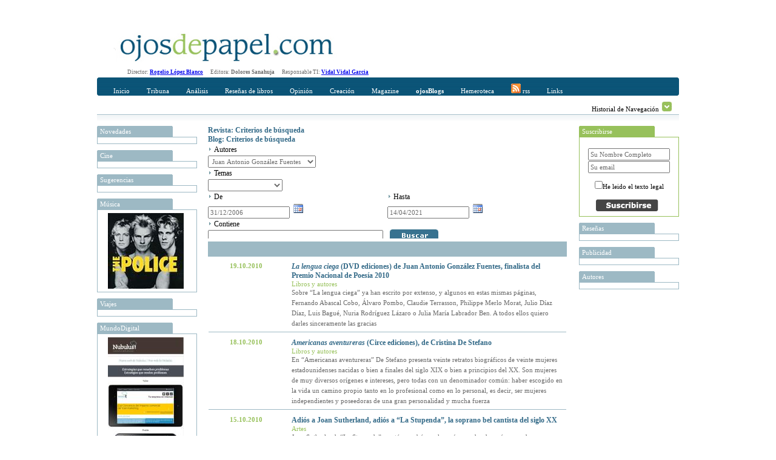

--- FILE ---
content_type: text/html; charset=utf-8
request_url: https://www.ojosdepapel.com/Buscador.aspx?hemeroteca=1,144,0,,01/01/2007,15/04/2021,,21
body_size: 39713
content:

<!DOCTYPE html PUBLIC "-//W3C//DTD XHTML 1.0 Transitional//EN" "http://www.w3.org/TR/xhtml1/DTD/xhtml1-transitional.dtd">
<html xmlns="http://www.w3.org/1999/xhtml">
<head>
    <!--   HTML   -->
    <title>
	Buscador www.ojosdepapel.com
</title><meta id="ctl00_CurrentIdioma" http-equiv="Content-Language" content="es-ES" /><meta id="ctl00_CurrentAutor" name="Author" content="Revista digital www.ojosdepapel.com, Director: Rogelio López Blanco" /><meta id="ctl00_CurrentClasificion" name="Classification" content="Revista y Blog" /><meta id="ctl00_CurrentDescripcion" name="Description" content="Revista digital www.ojosdepapel.com, Director: Rogelio López Blanco" /><meta id="ctl00_Currentkeywords" name="keywords" content="revista, blog, arte, cultura, españa, america, www.ojosdepapel.com, Rogelio López Blanco" />
    <!--  CSS  -->
    <link rel="shortcut icon" href="http://www.ojosdepapel.com/favicon.ico" /><link rel="stylesheet" href="App_Themes/Default.css" type="text/css" /><link id="ctl00_CurrentCSS" rel="stylesheet" type="text/css" href="App_Themes/Revista/Revista.css" />
    <!--   JS   -->

    <script type="text/javascript" language="javascript" src="Master.js"></script>

    <script type="text/javascript" language="javascript" src="includes/SpryEffects.js"></script>

    <script language="JavaScript" type="text/javascript" src="includes/SpryAccordion.js"></script>

    <script type="text/javascript" language="javascript" src="niftycube.js"></script>

    <script type="text/javascript">
		<!--
//        var s_width = '';
//        var s_height = '';
//        s_width = screen.width
//        s_height = screen.height

//        if (s_width <= "230") {
//            location.href = "PDA/Default.apsx";
//        } else if (s_width > "230" && s_width <= "640") {
//            location.href = "ACC/Default.aspx";
//        }

        window.onload = function() {
            Nifty("ul#ctl00_Split0 h3", "top small");
            Nifty("ul#ctl00_Split1 h3", "top small");
            Nifty("ul#ctl00_Split2 h3", "top small");
            Nifty("ul#ctl00_Split3 h3", "top small");
            Nifty("ul#Split5 h3", "top small");
        }
		//-->
    </script>

<script type="text/javascript" language="javascript" src="Revista.js"></script><link href="/WebResource.axd?d=t6otWWdQS4Q4-o2Yw54P6Mf5umLRKJ2qNTISsRCwBnSNafmLIyFB7huMmJhHdT-DLURx-phIRW7FL3flGo4qSATzFcOZmShGT4Wm6490iti_pq2RUFdkykNMJQlvpReVIEM1ItABt3yMzN-UG4OvWkdAabU1&amp;t=634794032100000000" type="text/css" rel="stylesheet" /></head>
<body>
    <form name="aspnetForm" method="post" action="Buscador.aspx?hemeroteca=1%2c144%2c0%2c%2c01%2f01%2f2007%2c15%2f04%2f2021%2c%2c21" id="aspnetForm">
<div>
<input type="hidden" name="__EVENTTARGET" id="__EVENTTARGET" value="" />
<input type="hidden" name="__EVENTARGUMENT" id="__EVENTARGUMENT" value="" />
<input type="hidden" name="__LASTFOCUS" id="__LASTFOCUS" value="" />
<input type="hidden" name="__VIEWSTATE" id="__VIEWSTATE" value="/[base64]/[base64]/[base64]/[base64]/[base64]/[base64]/[base64]/[base64]" />
</div>

<script type="text/javascript">
//<![CDATA[
var theForm = document.forms['aspnetForm'];
if (!theForm) {
    theForm = document.aspnetForm;
}
function __doPostBack(eventTarget, eventArgument) {
    if (!theForm.onsubmit || (theForm.onsubmit() != false)) {
        theForm.__EVENTTARGET.value = eventTarget;
        theForm.__EVENTARGUMENT.value = eventArgument;
        theForm.submit();
    }
}
//]]>
</script>


<script src="/WebResource.axd?d=WHaYN-5Fzy3wGBJDkRXKvz_3YRMIDwtDL_Bo4QLbD1WZRHhinAiJhFRucMtWXDnDM0vQ7PyPtKOLQ9apbvGb6Qxl1sM1&amp;t=638313974908353130" type="text/javascript"></script>


<script src="/ScriptResource.axd?d=GdkrKSghIoKsp8aeATdf1VjU38U6IbfN-QbdwxwylPJRCqrVqhjLH1B2ydziBY2UMnJdGkEMblKMSav-g3xVH5TpvWXQsfQe-9FGbPU8464iHA-uqeqjG80BTrzrM5Gk1hQ3G1w58XJeQ4nc6z7CgMR6huw1&amp;t=559a934d" type="text/javascript"></script>
<script src="/ScriptResource.axd?d=AZFXKtWW6nEJZW8BJVuhUQN6ilH7PKCQxp1D43ANlss4wBA5EeoWr9y1UHhUoeVEicjxJwa-KjhCZWtMomQi0A5PahgTVKflsDz5ir8YvDdiokTPHe_Ih0ssLPZfDtYhCTfvVM1bru9WedW3m0nxmar3QRVO8OcijS7nC0-ETP6c7EoW0&amp;t=559a934d" type="text/javascript"></script>
<script src="/ScriptResource.axd?d=KbRtYYq1q9CTAsVNlE2-g1snmRCF5ajWX2xJaIoNRcbJqAwngT0jBlgauAImoWd4nbfy6jLaWMsFSyeGjX9Yr0TDaA4tqpJjvyICi9VioqJRkWMEmIB10z2pvAMy00ULIAU7JdGIaM89CiYxtJn8KrHy_iA1&amp;t=68eea9b1" type="text/javascript"></script>
<script src="/ScriptResource.axd?d=MnrQLqOhGrIVpub9BnoZTzrCptDVBT1aNg-_5MowlY6ne53DGzNFtUH0WiqSOK6eNxpp0d0BbeGUOYnC3MqkL5MeE8mJo61xfOjUZJBYOKbOTPx_TQ9S5hr1uXZk9SLK_qzmFqJMr0GG722li-k3jbzlAKs1&amp;t=68eea9b1" type="text/javascript"></script>
<script src="/ScriptResource.axd?d=EzyGm3UX1rBBEYxEWAZqpdRMogia-s9o2H_i9xMQ8qdZYVY3aXKBHSKWENx864Ny4jZ5oN7zu4OLbnKJoos7ktH4ZqHtKwd_TI8X5EazdDkK6DCfy70nSfjI7qny6bfh47DMidmQzFql2H226Is-S4I3Hkk1&amp;t=68eea9b1" type="text/javascript"></script>
<script src="/ScriptResource.axd?d=R0n48NSsRw6apKekifJ_M9GJ7LfZNUNdHCifEiWVJhkk4owy_mTTNwY1m9oL1c4wF1z5dIsTSc3-QcEdbj--rr-pLp4we9Ao1w5MMtrXxvatkY_i3WnhvDnCghH5KoLgQnzz0Nv5pjIaa3B5y0pwPfS0roc1&amp;t=68eea9b1" type="text/javascript"></script>
<script src="/ScriptResource.axd?d=okpGGEgy9XnK1Xay3hyPcMWUecbBDhwBYqqlEb73UkkvFF-eQxYZ73iDciFYGEHjzoJ3YlYUGwWHArqEFpWqO9fkBpPwZ2sCJiDmbcwjfiwAMbv29kXSVmNVxNMINqrFAmAVub52CTEjRI-4U9Q68SOSlaw1&amp;t=68eea9b1" type="text/javascript"></script>
<script src="/ScriptResource.axd?d=SkXIEzBgaNADzzLf5Hnb1bcWLe36sXyfjf8VvAR6etNxWxCm7VOKedavndwBdQ8rX5icgYMb0YCTu8OdMkksF53IH6grk17s5aPVgjdQ2vcPmHwC03-woCsb1CHRMNqa-cIxnY0fOnPLrtNAQJnsbHwsWRs1&amp;t=68eea9b1" type="text/javascript"></script>
<script src="/ScriptResource.axd?d=rcnkWaUybA4UwerIFb-IzsG0MCPH7PdCAKheIrsoapqQ_6GWCgjMeHrK47DgdrfihLS2knB_1Ql3jGS9i_g_4Gwzl0Ewv41ImagsXym9Ofy1Aq2oMeSoLPBn8Ok6Kdc8dkTnzSTas3NIIm_LrWMD-VRCK9E1&amp;t=68eea9b1" type="text/javascript"></script>
<script src="/ScriptResource.axd?d=V5SHWb9H_Cagl3Xu3DaCtrdYJu5ih2P-CDcA6YPhRO6sqdNKG8Ju0SVUKs4ilq0loeSGFDQitwHIGhh3hT9T-vzoCNEwdz9-afk_pUDvDBCsHWE4QT56VnduNf3QM3RwDIzqdwVKsl2BmLPpfhpWSIcMu1Q1&amp;t=68eea9b1" type="text/javascript"></script>
<script src="/ScriptResource.axd?d=14LCUxAW0spzNX8qzKkTZ7MnmIa5yqFhMMx3oMCMtmsn17Ab-zQ9CdU7z_IMddbv_uc2SnISZ-fseIx8VpTQMJ4oagisQujuZ7T8IOgKTOKzlY4Rn8ylgzGMYp0bfSUX2B-zArFvsxIJZniLyFaQ_LkKiyI1&amp;t=68eea9b1" type="text/javascript"></script>
<script src="/ScriptResource.axd?d=m0G5n-t-s4DKlS8PHkox98sII_3IaSqHcow5ORBa_uUvxOpwd5V6qKgGhLOGLbRO8I2SA-ZZJDgMeJjg2mioJSJevhF5reotWiDWKAVtbwp65XRYElAHnMRyL8A6K1i9lG_a4y9lOkuKfFSg3gLZeI3vehI1&amp;t=68eea9b1" type="text/javascript"></script>
<div>

	<input type="hidden" name="__VIEWSTATEGENERATOR" id="__VIEWSTATEGENERATOR" value="F5BBE3C1" />
	<input type="hidden" name="__EVENTVALIDATION" id="__EVENTVALIDATION" value="/wEWxgMClYeQowMC47PO4g0C1f3g4gUC0MHKgw0Cj7eWtQECqd+WqQ0CoJyMwgsCr9/6qQ0ChoXFwwwCmpKv6AYC9a7oqAcCvfuYdQLjvOO2AgKhnITCCwLM/YThBQKYkqPoBgKmnJDCCwKjnLTCCwKgnJjCCwKbkvPoBgLP/ZzhBQLd/ZDhBQKU9sycAwLjvOe2AgLS/ZThBQKbkv/oBgKNt+K1AQKNt/K1AQKgnLDCCwLP/cziBQKYkovoBgKs3+qpDQL1rsCoBwKu35KpDQLtvOe2AgKEhYHDDAKBhY3DDAKs3/qpDQLortyoBwKHhdnDDAL1rsyoBwKHhenDDAKNt5a1AQKBhcXDDAK/+5h1Aor2yJwDAo634rUBAqnf+qkNAqCciMILAuK8x7YCAtDBuoINAt39hOEFAr37hHUClPbInAMCj7f6tQECzv2g4QUCj7fytQECoZy0wgsCvfucdQLorsSoBwLd/ZjhBQKOt/q1AQLO/cziBQLtvMu2AgKOt5a1AQKMt6q1AQLsvOO2AgLXwbqCDQKakoPoBgKy+5B1Ar/7lHUCo5yMwgsC1sGigg0C0MHugw0C9a6IqAcCvfuQdQKhnJTCCwK8+8x2ApuSo+gGAr37yHYC47zPtgICzv2Y4QUChIXVwwwC4rzPtgICqd/mqQ0CjreqtQECm5L36AYCmZKv6AYCppywwgsCvPuAdQKjnITCCwKU9tycAwLXwbKCDQLivL+1AgLorsyoBwK8+4R1Asz9zOIFArL7hHUCppyEwgsCmZKP6AYCoZycwgsCv/uQdQKU9tScAwKp35KpDQKakvfoBgKV9sicAwLjvLu1AgKU9tCcAwKMt+61AQLqrtioBwLsvOe2AgLrrsSoBwLjvMu2AgKPt+a1AQKZkoPoBgKPt+61AQLivLO1AgLd/aDhBQLXwbaCDQLO/ajhBQKjnIDCCwLivMu2AgKy+5R1AvWu0KgHAs/9hOEFAs79wOIFAoeF7cMMAtDBpoINAoSF0cMMAtHBsoINAoGF6cMMAqOcsMILAuiuwKgHAoaF3cMMApqSi+gGAoy35rUBAor28JwDAoSF4cMMAsz9nOEFAqnf7qkNApuSg+gGAoGF3cMMAq/f5qkNAtDBsoINApX20JwDAtbB6oMNAuquwKgHAqCclMILAuy8w7YCAtDB6oMNAoy38rUBAsz9kOEFApmS8+gGAvWu9KgHAoeF4cMMAqCcnMILApmS/+gGAtHB7oMNApT29JwDAqacnMILAqGciMILAtfB7oMNAr37zHYClfbMnAMClPbEnAMCm5KP6AYCmZKL6AYCv/uEdQK/+4B1Aqzf8qkNAsn9wOIFApiS8+gGArL7gHUCjrfutQEC7byztQICjrfytQEChoXZwwwCrN/mqQ0C1sG+gg0Ch4XdwwwCqd/qqQ0C7LzLtgIClfbwnAMC6K7QqAcC6K7oqAcCvfuAdQK/+5x1AtHBpoINApmSo+gGArz7mHUCr9/2qQ0Cz/[base64]/3A4gUCrt/uqQ0Ci/b0nAMC1sG6gg0Ch4XRwwwCjbf+tQEC47y/tQIC7by/tQICm5KL6AYCoJyEwgsC667QqAcCvPusdQLQwc6DDQKGhYHDDALO/ZzhBQKEhcXDDALivLu1AgKakqPoBgK9+5R1Ao23irUBAo+3/rUBAuK8t7UCAu28z7YCAtDBvoINAq/f6qkNAr/7yHYCr9/[base64]/f/qkNAtHBtoINAq7f8qkNApT28JwDAs/9oOEFApiS++gGAor2zJwDAu2847YCAr/7qHUC667UqAcCm5L76AYCmZL76AYCrt/mqQ0CrN/uqQ0C7Ly3tQICvPucdQKhnJDCCwKOt+a1AQLd/ZzhBQLqruioBwKEhe3DDAK8+5B1AoeF1cMMApuS5+gGAuy8s7UCAoy3+rUBAor23JwDAtfByoMNAtL9zOIFAo237rUBAqGcgMILAuuu9KgHAs/9rOEFAu28u7UCApqS++gGAu28t7UCAov21JwDAs/9lOEFAoeFxcMMAs79rOEFAq7flqkNArL7mHUC0MGigg0Cqd/2qQ0Cj7fitQECjrf+tQEC0v2Y4QUChoWNwwwCppyUwgsCjbfmtQEC47y3tQICppyYwgsCrN+SqQ0Cz/2o4QUC667cqAcC0cHOgw0Cy/2o4QUCi/bYnAMC0cGigg0C47yztQIC0v2g4QUCmpL/6AYCivbAnAMC7bzHtgICm5Kv6AYC667MqAcCr9/iqQ0Cv/usdQLXwaaCDQKGheHDDAKPt4q1AQKK9sScAwKs35apDQKhnIzCCwKU9ticAwLXwb6CDQKHhYHDDAKMt5a1AQKK9tCcAwKu3/6pDQK8+5R1AqCcgMILAuO8x7YCApmS9+gGAuK8w7YCAov2xJwDAtbB7oMNAoaF6cMMAsz9qOEFAo239rUBAuiu1KgHAoy34rUBAuquzKgHAov2zJwDAs79hOEFAo639rUBAuuu6KgHAqzf/qkNAvWu3KgHArL7yHYCmJKv6AYCv/vMdgKL9tCcAwLS/ajhBQKv3/KpDQK9+6x1AoGF7cMMAo+39rUBAuuuwKgHAtHBuoINAqOcmMILAqnf/qkNAoy39rUBApX23JwDAuquiKgHAor22JwDAoeFjcMMAtL9hOEFAt39zOIFAs/9mOEFAor21JwDApiS/[base64]/KQLguvDjCgKr+fEXAp/t/bwFApunkKYCAuKd/PAGAtTQ9akOSm4jAKe8q/EFJ8LKA4cgblDdN/s=" />
</div>
    <div id="Abstracto" class="Abstracto">
    </div>
    <div class="Master">
        <script type="text/javascript">
//<![CDATA[
Sys.WebForms.PageRequestManager._initialize('ctl00$ScriptManager1', document.getElementById('aspnetForm'));
Sys.WebForms.PageRequestManager.getInstance()._updateControls([], [], [], 90);
//]]>
</script>

        <!-- Iicio Fila 0, Contiene Logo y recomendaciones horizontales -->
        <div class="F0">
            <div class="F0C0">
                <a id="ctl00_LogoHyperLink" title="Portada www.ojosdepapel.com"><img title="Portada www.ojosdepapel.com" src="App_Themes/F0C1.jpg" style="border-width:0px;" /></a>
            </div>
            <div class="F0C1">
                

                <!--script type="text/javascript">
                    google_ad_client = "pub-3274973892568887";
                    /* Solución Horizontal Superior */
                    google_ad_slot = "6630958704";
                    google_ad_width = 468;
                    google_ad_height = 60;
                </script-->

                <!--script type="text/javascript" src="http://pagead2.googlesyndication.com/pagead/show_ads.js">
                </script-->
            </div>
        </div>
        <!-- Fin Fila 0 -->
        <!-- Iicio Fila 1, Espacio para los Menus y submenus -->
        <div class="Feditorial">
            Director: <b><a href="mailto:rogelio_lopez@ojosdepapel.com" alt="Email Director">Rogelio
                López Blanco</a> &nbsp; &nbsp;&nbsp; </b>Editora: <b>Dolores Sanahuja</b> &nbsp;
            &nbsp;&nbsp; Responsable TI: <b><a href="mailto:vidal@mollerussa.biz" alt="Email Responsable TI">
                Vidal Vidal Garcia</a></b> &nbsp; &nbsp;&nbsp;
        </div>
        <div class="F1">
            <div class="F1F1">
                <img src="App_Themes/F1F1TL.png" class="F1T1TL" />
                <img src="App_Themes/F1F1TR.png" class="F1T1TR" />
                <div id="ctl00_Menu" class="F1F1C0">
                
<a href="Magazine.aspx"  id="Portada" class="MenuItem" title="Incio">Inicio</a>

<a href="#"  id="MenuItem1" class="MenuItem" title="Tribuna" onclick="Loc(event, this, 51, -15 );">Tribuna</a>

<a href="#"  id="MenuItem2" class="MenuItem" title="Análisis" onclick="Loc(event, this, 52, -30 );">Análisis</a>

<a href="#"  id="MenuItem3" class="MenuItem" title="Reseñas de libros" onclick="Loc(event, this, 53, -45 );">Reseñas de libros</a>

<a href="#"  id="MenuItem4" class="MenuItem" title="Opinión" onclick="Loc(event, this, 50, -60 );">Opinión</a>

<a href="#"  id="MenuItem5" class="MenuItem" title="Creación" onclick="Loc(event, this, 54, -75 );">Creación</a>

<a href="#"  id="MenuItem6" class="MenuItem" title="Magazine" onclick="Loc(event, this, 55, -90 );">Magazine</a>

<a href="Blogs.aspx"  id="Blogs" class="MenuItem" title="OjosBlog"><b>ojosBlogs</b></a>

<a href="Buscador.aspx"  id="HA" class="MenuItem" title="Hemeroteca">Hemeroteca</a>

<a href="Rss.aspx"  id="LK" class="MenuItem" title="Canales RSS"><img src="App_Themes/RSSICO.gif" border="0"> rss</a>

<a href="Links.aspx"  id="LK" class="MenuItem" title="Enlaces recomendados">Links</a>
</div>
            </div>
            <div class="F1F2">
                <div id="ctl00_SumMenu" class="F1F2C0">
                <span id="51">
<a href="Index.aspx?section=66" title="Tribuna libre" alt="Tribuna libre">Tribuna libre</a>
 | 
<a href="Index.aspx?section=67" title="Tribuna internacional" alt="Tribuna internacional">Tribuna internacional</a>
</span><span id="52">
<a href="Index.aspx?section=68" title="Política y sociedad latinoamericana" alt="Política y sociedad latinoamericana">Política y sociedad latinoamericana</a>
</span><span id="53">
<a href="Index.aspx?section=69" title="No ficción" alt="No ficción">No ficción</a>
 | 
<a href="Index.aspx?section=70" title="Ficción" alt="Ficción">Ficción</a>
</span><span id="50">
<a href="Index.aspx?section=24" title="Revista de Prensa" alt="Revista de Prensa">Revista de Prensa</a>
 | 
<a href="Index.aspx?section=60" title="Editorial" alt="Editorial">Editorial</a>
 | 
<a href="Index.aspx?section=61" title="Entrevista" alt="Entrevista">Entrevista</a>
 | 
<a href="Index.aspx?section=62" title="Cartas al director" alt="Cartas al director">Cartas al director</a>
 | 
<a href="Index.aspx?section=63" title="Tablón" alt="Tablón">Tablón</a>
 | 
<a href="Index.aspx?section=64" title="Redacción" alt="Redacción">Redacción</a>
</span><span id="54">
<a href="Index.aspx?section=71" title="Creación" alt="Creación">Creación</a>
</span><span id="55">
<a href="Index.aspx?section=72" title="Música" alt="Música">Música</a>
 | 
<a href="Index.aspx?section=73" title="Nuestro Mundo" alt="Nuestro Mundo">Nuestro Mundo</a>
 | 
<a href="Index.aspx?section=74" title="Cine y otras artes" alt="Cine y otras artes">Cine y otras artes</a>
 | 
<a href="Index.aspx?section=76" title="Mundo digital" alt="Mundo digital">Mundo digital</a>
</span></div>
                <div class="F1F2C1">
                    Historial de Navegación
                    <img id="Historial_Button" src="App_Themes/History_Arrow.gif" onclick="navigation_functions.start();"
                        style="cursor: hand; cursor: pointer; border: 0;" alt="Click para desplegar el historial"
                        title="Click para desplegar el historial" longdesc="" />
                </div>
            </div>
            <div class="F1F3">
            </div>
        </div>
        <div class="F2">
            <div id="Historial_Navegacion">
                <!--img style="position: absolute; top: 0px; right: 0px; z-index: 1;" src="App_Themes/NavigationBG.gif" /-->
                <div id="ctl00_Visitas" class="Visitas" style="z-index: 1000;">
                <span><b>Historial de visitas</b></span><br></br><span></span></div>
            </div>
            <div class="F2C0">
                <div>
                    
                    <ul id="ctl00_Split0">
                    
<li>
	<h3 title="Novedades en www.ojosdepapel.com">
		Novedades
	</h3>
	<div class="Cajas">
		<a id="ctl00_ctl07_DestacadosAdr" target="_blank"><img src="" style="width:125px;border-width:0px;" /></a>
	</div>
</li>

<li>
	<h3 title="Cine en www.ojosdepapel.com">
		Cine
	</h3>
	<div class="Cajas">
		<a id="ctl00_ctl08_DestacadosAdr" target="_blank"><img src="" style="width:125px;border-width:0px;" /></a>
	</div>
</li>

<li>
	<h3 title="Sugerencias en www.ojosdepapel.com">
		Sugerencias
	</h3>
	<div class="Cajas">
		<a id="ctl00_ctl09_DestacadosAdr" target="_blank"><img src="" style="width:125px;border-width:0px;" /></a>
	</div>
</li>

<li>
	<h3 title="Música en www.ojosdepapel.com">
		Música
	</h3>
	<div class="Cajas">
		<a id="ctl00_ctl10_DestacadosAdr" href="http://www.ojosdepapel.com/Index.aspx?article_id=2644&amp;r=1" target="_blank"><img title="The Police" src="/Thumbnail.aspx?SubPath=/images/recomendaciones/Police The Police ok.jpg" alt="The Police" style="width:125px;border-width:0px;" /></a>
	</div>
</li>

<li>
	<h3 title="Viajes en www.ojosdepapel.com">
		Viajes
	</h3>
	<div class="Cajas">
		<a id="ctl00_ctl11_DestacadosAdr" target="_blank"><img src="" style="width:125px;border-width:0px;" /></a>
	</div>
</li>

<li>
	<h3 title="MundoDigital en www.ojosdepapel.com">
		MundoDigital
	</h3>
	<div class="Cajas">
		<a id="ctl00_ctl12_DestacadosAdr" href="http://www.ojosdepapel.com/Index.aspx?article=4826&amp;r=1" target="_blank"><img title="Por qué los contenidos propios de un web son el mayor activo de las empresas en la Red" src="/Thumbnail.aspx?SubPath=/images/recomendaciones/Boletin_nueva_web.jpg" alt="Por qué los contenidos propios de un web son el mayor activo de las empresas en la Red" style="width:125px;border-width:0px;" /></a>
	</div>
</li>

<li>
	<h3 title="Temas en www.ojosdepapel.com">
		Temas
	</h3>
	<div class="Cajas">
		<a id="ctl00_ctl13_DestacadosAdr" target="_blank"><img src="" style="width:125px;border-width:0px;" /></a>
	</div>
</li>

<li>
	<h3 title="Blog en www.ojosdepapel.com">
		Blog
	</h3>
	<div class="Cajas">
		<a id="ctl00_ctl14_DestacadosAdr" target="_blank"><img src="" style="width:125px;border-width:0px;" /></a>
	</div>
</li>

<li>
	<h3 title="Creación en www.ojosdepapel.com">
		Creación
	</h3>
	<div class="Cajas">
		<a id="ctl00_ctl15_DestacadosAdr" target="_blank"><img src="" style="width:125px;border-width:0px;" /></a>
	</div>
</li>
</ul>
                </div>
            </div>
            <div class="F2C1" id="F2C1">
                
	<div id="ctl00_DefaultContentPlaceHolder_BuscadorAccordion" style="overflow:hidden;overflow-x:auto;">
	<input type="hidden" name="ctl00$DefaultContentPlaceHolder$BuscadorAccordion_AccordionExtender_ClientState" id="ctl00_DefaultContentPlaceHolder_BuscadorAccordion_AccordionExtender_ClientState" value="1" /><div>
		
					<div>
						<a href="#" class="Expand">Revista: Criterios de búsqueda</a>
					</div>
				
	</div><div style="display:none;">
		
					<table width="100%" cellpadding="0" cellspacing="0">
						<tr>
							<td colspan="2">
								<img src="App_Themes/Inicio_element_Arrow.gif" />
								<span id="ctl00_DefaultContentPlaceHolder_ctl01_Revista_AutorLabel" class="Texto">Autores</span>
								<br />
								<select name="ctl00$DefaultContentPlaceHolder$ctl01$Revista_AutoresDropDownList" id="ctl00_DefaultContentPlaceHolder_ctl01_Revista_AutoresDropDownList">
			<option value="0">                        </option>
			<option value="114">--------</option>
			<option value="296">23 pandoras</option>
			<option value="189">Agust&#237;n G&#243;mez</option>
			<option value="267">Albert Garcia Ripoll</option>
			<option value="339">Albert Mallofr&#233;</option>
			<option value="271">Alberto Manguel</option>
			<option value="192">Alejandra Alloza</option>
			<option value="105">Alejandro Krawietz</option>
			<option value="353">Alejandro Lillo</option>
			<option value="490">Alejandro Marzioni</option>
			<option value="347">Alex (Sandy) Pentland</option>
			<option value="77">Alfonso Gota</option>
			<option value="382">Alfonso Montoro</option>
			<option value="417">Alfredo Bux&#225;n</option>
			<option value="187">Alfredo Sempr&#250;n</option>
			<option value="237">Alice Munro</option>
			<option value="242">Alicia Chust</option>
			<option value="65">Alicia Moreno Pato</option>
			<option value="84">Alicia Yanini</option>
			<option value="168">Alicia Yanini Mont&#233;s</option>
			<option value="480">&#193;lvaro Petit Zarzalejos</option>
			<option value="93">Ana Cartagena Segarra</option>
			<option value="252">Ana Isabel Cabo</option>
			<option value="466">Ana Mar&#237;a Navales</option>
			<option value="426">Ana Matellanes Garc&#237;a</option>
			<option value="297">Ana P&#233;rez Ca&#241;amares</option>
			<option value="69">Anaclet Pons</option>
			<option value="322">Andrea Donofrio</option>
			<option value="479">Andr&#233;s Ginestet</option>
			<option value="165">Andr&#233;s Soria Olmedo</option>
			<option value="299">&#193;ngel Comas</option>
			<option value="280">&#193;ngel Duarte</option>
			<option value="481">&#193;ngel Rup&#233;rez</option>
			<option value="191">&#193;ngel Sody de Rivas</option>
			<option value="439">Angelina Gatell</option>
			<option value="435">&#192;ngels Mart&#237;nez i Castells</option>
			<option value="361">Ani Khachatryan</option>
			<option value="175">Antonina Rodrigo</option>
			<option value="321">Antonio &#193;lvarez Gil </option>
			<option value="496">Antonio Garrido Dom&#237;nguez</option>
			<option value="171">Antonio Medina</option>
			<option value="153">Antonio Sanz Trillo</option>
			<option value="378">Antonio Weinrichter</option>
			<option value="166">Araceli Palma-Gris</option>
			<option value="139">Aurea Montero</option>
			<option value="277">Aurora Castillo Charfolet</option>
			<option value="300">Barbara W. Tuchman</option>
			<option value="154">Bernab&#233; Sarabia</option>
			<option value="87">Bernab&#233; Sarabia</option>
			<option value="363">Bibiana Ripol</option>
			<option value="178">Blanca Mart</option>
			<option value="246">Bruno Sarabia Rup&#233;rez</option>
			<option value="50">Carles F&#224;bregas Mitjans</option>
			<option value="226">Carlos A. J&#225;uregui</option>
			<option value="387">Carlos Abascal Peir&#243;</option>
			<option value="343">Carlos Barbarito</option>
			<option value="455">Carlos Chac&#243;n</option>
			<option value="86">Carlos Dard&#233;</option>
			<option value="146">Carlos Escud&#233;</option>
			<option value="59">Carlos Malamud</option>
			<option value="230">Carlos Mart&#237;nez Gorriar&#225;n</option>
			<option value="196">Carlos Robredo Hern&#225;ndez-Coronado</option>
			<option value="386">Carlos Zan&#243;n</option>
			<option value="190">Carmen Alcalde</option>
			<option value="454">Carmen Borja</option>
			<option value="102">Carmen de la Vega</option>
			<option value="433">Carmen Palomo Garc&#237;a</option>
			<option value="123">Carola Barrenechea</option>
			<option value="167">Carta</option>
			<option value="374">Cecilio Pineda Rodr&#237;guez</option>
			<option value="184">C&#233;sar Alonso de los R&#237;os</option>
			<option value="185">Ces&#225;reo Rodr&#237;guez Aguilera</option>
			<option value="333">Chantal Maillard</option>
			<option value="307">Charles Mackay</option>
			<option value="283">Christian Aguilera</option>
			<option value="282">Christopher Sandford</option>
			<option value="393">Claudia L&#243;pez-Lucia</option>
			<option value="420">Colin Turnbull</option>
			<option value="56">Concha L&#243;pez Blanco</option>
			<option value="431">Concha L&#243;pez Llamas</option>
			<option value="320">Coro Sadornil</option>
			<option value="149">Cristina Ares</option>
			<option value="186">Cristina Cruces Rold&#225;n</option>
			<option value="232">D. H. Lawrence</option>
			<option value="492">Dacia Maraini</option>
			<option value="497">D&#225;maso L&#243;pez Garc&#237;a</option>
			<option value="273">Daniel J. Levitin</option>
			<option value="147">Daniel Riu Maraval</option>
			<option value="128">David Jim&#233;nez Ros</option>
			<option value="434">David P. Montesinos</option>
			<option value="360">Dennis McDougal</option>
			<option value="475">Dinu Flamand</option>
			<option value="263">Dolores de la C&#225;mara</option>
			<option value="79">Dolores Sanahuja Cambra</option>
			<option value="463">E. E. King</option>
			<option value="447">Eco-Viajes</option>
			<option value="412">Edgar Borges</option>
			<option value="327">Edgar de Puy</option>
			<option value="133">Edgardo Krebs</option>
			<option value="108">Eduard Cabr&#233;</option>
			<option value="199">Eduard Creus</option>
			<option value="132">Eduardo Berti</option>
			<option value="278">Eduardo Laporte</option>
			<option value="470">Edward Thomas</option>
			<option value="118">El Cocinero</option>
			<option value="376">Elena del Amo</option>
			<option value="245">Elisa L&#243;pez-Lucia</option>
			<option value="180">Emilio R&#237;os</option>
			<option value="355">Emilio Vivar</option>
			<option value="430">Enrique Delgado</option>
			<option value="256">Enrique Dom&#237;nguez Uceta</option>
			<option value="402">Enrique Mor&#243;n</option>
			<option value="276">Enrique Su&#225;rez Figaredo</option>
			<option value="350">Errol Flynn</option>
			<option value="80">Escribano</option>
			<option value="424">Esmeralda Berbel</option>
			<option value="52">Esther Garc&#237;a Font</option>
			<option value="157">Estrella Camp&#224;</option>
			<option value="330">Eudald Escala</option>
			<option value="423">Eugenia Gazmuri Vieira</option>
			<option value="125">Eva Arn&#225;iz Salvador</option>
			<option value="67">Eva Pereiro L&#243;pez</option>
			<option value="58">Evelyn Lucia</option>
			<option value="311">Evelyn Waugh</option>
			<option value="164">Evelyne Lucia</option>
			<option value="441">F&#225;tima Chamadoira</option>
			<option value="234">Faustino N&#250;&#241;ez</option>
			<option value="121">Favio Monza</option>
			<option value="197">Federico Nogara</option>
			<option value="465">Felipe Alcaraz</option>
			<option value="251">Felipe Aranguren</option>
			<option value="122">Felipe S&#233;rvulo</option>
			<option value="356">Fernando de Villena</option>
			<option value="398">Fernando Lozano</option>
			<option value="401">Fernando Onta&#241;&#243;n</option>
			<option value="75">Fernando Rodrigo</option>
			<option value="169">Fernando Sorrentino</option>
			<option value="202">Flavia Freidenberg</option>
			<option value="151">Florentino Huerga</option>
			<option value="349">Francesc Rovira Llacuna</option>
			<option value="134">Francisco Domene</option>
			<option value="218">Francisco Fuster</option>
			<option value="394">Francisco Gil Craviotto</option>
			<option value="265">Francisco Gonz&#225;lez Ledesma</option>
			<option value="207">Francisco Hidalgo G&#243;mez</option>
			<option value="110">Francisco Le&#243;n</option>
			<option value="194">Francisco Morales Lomas</option>
			<option value="326">Francisco S&#225;nchez</option>
			<option value="74">Franco Ridurni</option>
			<option value="442">Fran&#231;oise Morcillo</option>
			<option value="195">Gaspar S&#225;nchez Salas</option>
			<option value="301">Geoffrey S. Kirk</option>
			<option value="227">George Reid Andrews</option>
			<option value="452">Germ&#225;n San Nicasio</option>
			<option value="284">Gilles Leroy</option>
			<option value="188">Gloria Bosch</option>
			<option value="427">Gs&#250;s Bonilla</option>
			<option value="377">Guillermo Castro Buend&#237;a</option>
			<option value="484">Guillermo Garc&#237;a Domingo</option>
			<option value="383">Gustavo Franco</option>
			<option value="268">Harry G. Gelber</option>
			<option value="148">H&#233;ctor Mar&#237;n</option>
			<option value="212">Henry James</option>
			<option value="422">Idoli Castro</option>
			<option value="163">Ignacio S&#225;nchez S&#225;nchez</option>
			<option value="173">Ignacio Sanz</option>
			<option value="419">Ilse Aichinger</option>
			<option value="48">In&#233;s Astray Su&#225;rez</option>
			<option value="342">In&#233;s Ruiz de Lihory</option>
			<option value="473">Inma Chac&#243;n</option>
			<option value="176">Inongo vi-Makom&#233;</option>
			<option value="250">I&#241;aki Ezkerra</option>
			<option value="126">Isaac Bigio</option>
			<option value="261">Isaac Fern&#225;ndez Sanvisens</option>
			<option value="449">Isabel Bono </option>
			<option value="344">Isabel Navarrro</option>
			<option value="351">Iv&#225;n Alonso</option>
			<option value="179">Ivan Puig</option>
			<option value="130">J T S&#225;ez</option>
			<option value="298">Jacinto Ant&#243;n</option>
			<option value="425">Jacques Darras</option>
			<option value="405">Jaime Almirall Lasheras</option>
			<option value="373">Javier Arranz Molinero</option>
			<option value="143">Javier Clemente Hern&#225;ndez</option>
			<option value="264">Javier Dom&#237;nguez Garc&#237;a</option>
			<option value="482">Javier Egea</option>
			<option value="253">Javier Mazorra</option>
			<option value="309">Javier Memba</option>
			<option value="64">Javier Moreno Luz&#243;n</option>
			<option value="443">Javier Serrano:</option>
			<option value="124">Javier Zamora</option>
			<option value="231">Jeffrey Tayler</option>
			<option value="403">Jes&#250;s Garc&#237;a Rodr&#237;guez</option>
			<option value="306">Jes&#250;s Mart&#237;nez</option>
			<option value="467">Jes&#250;s Ortiz P&#233;rez del Molino</option>
			<option value="177">JM Davies</option>
			<option value="115">Joan del Alc&#224;zar</option>
			<option value="428">Jo&#227;o de Melo</option>
			<option value="117">Joaqu&#237;n Roy</option>
			<option value="106">Joel Salpak (diplom&#225;tico israel&#237;)</option>
			<option value="235">John Lewis Gaddis</option>
			<option value="255">Jordi Bastart</option>
			<option value="397">Jordi Font Bard&#237;a</option>
			<option value="98">Jordi Gim&#233;nez Maluenda</option>
			<option value="127">Jordi Juste</option>
			<option value="73">Jordi Reviriego Chuecos</option>
			<option value="209">Jorge Duarte</option>
			<option value="313">Jorge Majfud</option>
			<option value="404">Jorge Soto Martos</option>
			<option value="18">Jorge Val Laplana</option>
			<option value="332">Jos&#233; &#193;ngel Barrueco</option>
			<option value="461">Jos&#233; &#193;ngel Garc&#237;a Caballero</option>
			<option value="364">Jos&#233; Antonio Ba&#241;os</option>
			<option value="421">Jos&#233; Antonio Gonz&#225;lez Soriano</option>
			<option value="445">Jos&#233; Antonio Llera</option>
			<option value="68">Jos&#233; Antonio Pereiro Mu&#241;oz</option>
			<option value="269">Jos&#233; Carlos Llop</option>
			<option value="488">Jos&#233; Cereijo</option>
			<option value="354">Jos&#233; Cruz Cabrerizo</option>
			<option value="341">Jos&#233; Enrique Mart&#237;nez Lapuente</option>
			<option value="436">Jos&#233; Fernando Siale Djangany</option>
			<option value="460">Jos&#233; G. Cordoni&#233;</option>
			<option value="260">Jos&#233; Jim&#233;nez Lozano</option>
			<option value="222">Jos&#233; Luis Reina Segura</option>
			<option value="247">Jos&#233; Luis Rodr&#237;guez</option>
			<option value="325">Jos&#233; Luis Ruiz</option>
			<option value="203">Jos&#233; Manuel Gamboa</option>
			<option value="104">Jos&#233; Manuel Naredo</option>
			<option value="281">Jos&#233; Mar&#237;a Garc&#237;a L&#243;pez</option>
			<option value="55">Jos&#233; Mar&#237;a Lassalle Ruiz</option>
			<option value="471">Jos&#233; Mar&#237;a Mat&#225;s</option>
			<option value="370">Jos&#233; Mar&#237;a Zavala P&#233;rez</option>
			<option value="182">Jos&#233; Membrive</option>
			<option value="323">Jos&#233; Miguel Gonz&#225;lez Soriano</option>
			<option value="406">Jos&#233; Urbano Hortelano</option>
			<option value="236">Jos&#233; Varela Ortega</option>
			<option value="340">Joseph McBride</option>
			<option value="220">Joshua Ferris</option>
			<option value="144">Juan Antonio Gonz&#225;lez Fuentes</option>
			<option value="379">Juan Carlos Colomer</option>
			<option value="193">Juan Jos&#233; Gallardo</option>
			<option value="369">Juan Manuel Gonz&#225;lez Lianes</option>
			<option value="112">Juan Manuel Iranzo</option>
			<option value="388">Juan Manuel L&#243;pez Hern&#225;ndez</option>
			<option value="334">Juan Planas Benn&#225;sar</option>
			<option value="145">Juan Serna Mart&#237;n</option>
			<option value="399">Juan Velarde Fuertes</option>
			<option value="336">Julien Green</option>
			<option value="211">Julio Camba</option>
			<option value="142">Julio de la Cueva Merino</option>
			<option value="82">Justo Serna</option>
			<option value="491">Justo Sotelo</option>
			<option value="286">Karl E. Meyer y Shareen Blair Brysac</option>
			<option value="483">Kepa Murua</option>
			<option value="413">Kik&#237; Dimul&#225;</option>
			<option value="409">Larry Brown</option>
			<option value="78">Laura Ruiz Jim&#233;nez</option>
			<option value="451">Laureano Debat</option>
			<option value="217">Le&#243;n Mor&#233;</option>
			<option value="288">Lorenzo de’ Medici</option>
			<option value="486">Lu Xun</option>
			<option value="474">Luis Ant&#243;n del Olmet</option>
			<option value="54">Luis Garrido Muro</option>
			<option value="385">Luis Mar&#237;a Llena Le&#243;n</option>
			<option value="295">Luis Miguel Carmona</option>
			<option value="91">Lydia Sanahuja</option>
			<option value="81">Lydia Sanahuja Cambra</option>
			<option value="477">Magdalena Ruiz</option>
			<option value="478">Malva Rico</option>
			<option value="47">Manuel Alvarez Tard&#237;o</option>
			<option value="487">Manuel Arce</option>
			<option value="287">Manuel Chust Calero y Jos&#233; Antonio Serrano</option>
			<option value="94">Manuel Crespo</option>
			<option value="210">Manuel de Lope</option>
			<option value="248">Manuel Jorge Marmelo</option>
			<option value="494">Manuel L&#243;pez Blanco</option>
			<option value="324">Manuel Moya</option>
			<option value="208">Mara Lea Brown</option>
			<option value="329">Marc Javierre</option>
			<option value="224">Marc Morte Ustarroz</option>
			<option value="219">Marc Ripol</option>
			<option value="198">Marc Servitje</option>
			<option value="60">Margarita M&#225;rquez Padorno</option>
			<option value="362">Mar&#237;a &#193;ngeles Medina</option>
			<option value="368">Mar&#237;a Asunci&#243;n Frexedas</option>
			<option value="290">Mar&#237;a Dolores Benito Alonso</option>
			<option value="113">Mar&#237;a Hoyos Lassaletta</option>
			<option value="315">Mar&#237;a Jos&#233; de Acu&#241;a</option>
			<option value="262">Mar&#237;a Josefa S&#225;nchez-Reyes de Palacio</option>
			<option value="462">Mar&#237;a Verchili</option>
			<option value="249">Marina D&#237;az L&#243;pez</option>
			<option value="469">Mario Luzi</option>
			<option value="140">Marion Cassabalian</option>
			<option value="243">Mark Bowden</option>
			<option value="317">Mark Terkessidis</option>
			<option value="156">Marta Agudo</option>
			<option value="85">Marta Blanco Vispo</option>
			<option value="205">Marta Farreras Massaguer</option>
			<option value="411">Marta L&#243;pez Vilar</option>
			<option value="233">Martin Lienhard</option>
			<option value="331">MAS Imagen</option>
			<option value="272">Mats Lundahl</option>
			<option value="150">Mercedes Tabuyo Fornell</option>
			<option value="346">Miguel A. Fidalgo</option>
			<option value="328">Miguel Adrover</option>
			<option value="414">Miguel &#193;ngel Bernat</option>
			<option value="99">Miguel Angel L&#243;pez-Pozuelo</option>
			<option value="476">Miguel &#193;ngel Molfino</option>
			<option value="357">Miguel &#193;ngel S&#225;nchez de Armas</option>
			<option value="395">Miguel &#193;vila Cabezas</option>
			<option value="61">Miguel Martorell Linares</option>
			<option value="270">Miguel Rubio</option>
			<option value="162">Miguel Veyrat</option>
			<option value="240">Mikel Buesa</option>
			<option value="408">Milagros Mart&#237;n Carreras</option>
			<option value="63">Mirador Schuman</option>
			<option value="371">Montserrat del Carmen Samper Henarejos</option>
			<option value="51">Montserrat F&#224;bregas Mitjans</option>
			<option value="289">Montserrat Rico</option>
			<option value="453">Montxo Armendariz</option>
			<option value="174">Muakuku Rondo Igambo</option>
			<option value="109">Myriam Nieto Vargas</option>
			<option value="266">Nadine Cordowinus </option>
			<option value="136">Napole&#243;n Campos</option>
			<option value="96">Nicanor G&#243;mez Villegas</option>
			<option value="291">Nicol&#225;s S&#225;nchez Dur&#225; y Hasan L&#243;pez Sanz</option>
			<option value="407">Nicolasa</option>
			<option value="456">Nikol&#225;i Gumiliov</option>
			<option value="440">Noelia Jim&#233;nez</option>
			<option value="437">Novalis</option>
			<option value="499">Nubulus</option>
			<option value="62">Nuria Membrado Canillo</option>
			<option value="335">Nuria Rodr&#237;guez L&#225;zaro</option>
			<option value="204">N&#250;ria Sintes</option>
			<option value="22">ojosdepapel</option>
			<option value="438">Olive Schreiner</option>
			<option value="274">&#211;scar Soto Guzm&#225;n</option>
			<option value="450">Pablo Cerezal</option>
			<option value="90">Pablo Manuel Fern&#225;ndez Alarc&#243;n</option>
			<option value="152">Pablo Mediavilla Costa</option>
			<option value="358">Pablo Pe&#241;a Almagro</option>
			<option value="200">Pablo-Ignacio de Dalmases</option>
			<option value="292">Patricia Gasc&#243; Escudero</option>
			<option value="375">Pau Morata Socias</option>
			<option value="359">Pavel  Lukianov</option>
			<option value="103">Pedro Garc&#237;a Segura</option>
			<option value="464">Pedro L. Angosto</option>
			<option value="201">Pedro P&#233;rez Herrero</option>
			<option value="206">Pedro Zarraluki</option>
			<option value="348">Pepa Cantarero</option>
			<option value="489">Peter Redwhite</option>
			<option value="367">Philippe Merlo Morat</option>
			<option value="138">Pilar S&#225;nchez Millas</option>
			<option value="444">Pl&#224;cid Garcia-Planas</option>
			<option value="381">Rachel P. Maines</option>
			<option value="396">Rafael Fuentes Moll&#225;</option>
			<option value="318">Rafael Manrique</option>
			<option value="229">Rajiv Chandrasekaran</option>
			<option value="223">Ramiro Jos&#233; Alloza</option>
			<option value="257">Ram&#243;n Viller&#243; </option>
			<option value="400">Raquel Andr&#233;s Dur&#224;</option>
			<option value="432">Rebeca Yanke</option>
			<option value="310">Regina Mart&#237;nez Idarreta </option>
			<option value="448">Ren&#233; Char</option>
			<option value="384">Renward Garc&#237;a Medrano</option>
			<option value="221">Reyes Calder&#243;n</option>
			<option value="72">Ricardo Portocarrero Grados</option>
			<option value="416">Richard Mendius</option>
			<option value="415">Rick Hanson</option>
			<option value="366">Robert de Board</option>
			<option value="275">Robert Louis Stevenson</option>
			<option value="468">Rogelio Blanco Mart&#237;nez</option>
			<option value="57">Rogelio L&#243;pez Blanco</option>
			<option value="116">Rogelio N&#250;&#241;ez Castellanos</option>
			<option value="305">Roman Simić</option>
			<option value="429">Rosa Mar&#237;a Artal</option>
			<option value="135">Rosal&#237;a de Frutos</option>
			<option value="493">Rosana Acquaroni</option>
			<option value="392">Rosario S&#225;nchez Romero</option>
			<option value="183">Santiago Perinat</option>
			<option value="418">Santos Dom&#237;nguez</option>
			<option value="92">Sara del R&#237;o</option>
			<option value="319">Silvia Andr&#233;s</option>
			<option value="303">Soledad Caballero</option>
			<option value="111">Sonia Sendra Crespo</option>
			<option value="216">Stephen Vizinczey</option>
			<option value="365">Stuart Galbraith</option>
			<option value="254">Susanne Gratius</option>
			<option value="137">Teresa Carnero Arbat</option>
			<option value="129">Tesa Tejada</option>
			<option value="316">Tom Holert</option>
			<option value="228">Tom&#225;s Fern&#225;ndez Valent&#237;</option>
			<option value="285">Toni de la Rosa</option>
			<option value="338">Varias autoras</option>
			<option value="391">Varios autores</option>
			<option value="97">V&#233;ase ficha del autor</option>
			<option value="89">VETS</option>
			<option value="66">Vicente Palacio de Oteyza</option>
			<option value="308">Vicente Prada G&#243;mez</option>
			<option value="352">V&#237;ctor Claud&#237;n</option>
			<option value="181">Virginia Haurie</option>
			<option value="372">Viviana Fern&#225;ndez Garc&#237;a</option>
			<option value="498">Vlad&#237;mir Vysotski</option>
			<option value="472">W. S. Merwin</option>
			<option value="241">Wilhelm Hofmeister</option>
			<option value="312">William Somerset Maugham</option>
			<option value="293">Xos&#233; Mar&#237;a Garc&#237;a Palmeiro y Xos&#233; Manuel Santos</option>
			<option value="131">Yusi Alonso</option>
			<option value="244">Zamir Bechara</option>
			<option value="485">Zhivka Baltadhieva</option>

		</select>
							</td>
						</tr>
						<tr>
							<td width="50%">
								<img src="App_Themes/Inicio_element_Arrow.gif" />
								<span id="ctl00_DefaultContentPlaceHolder_ctl01_Revista_ParentLabel" class="Texto">Secciones</span>
								<br />
								<select name="ctl00$DefaultContentPlaceHolder$ctl01$Revista_ParentDropDownList" onchange="javascript:setTimeout('__doPostBack(\'ctl00$DefaultContentPlaceHolder$ctl01$Revista_ParentDropDownList\',\'\')', 0)" id="ctl00_DefaultContentPlaceHolder_ctl01_Revista_ParentDropDownList">
			<option selected="selected" value="0">                        </option>
			<option value="51">Tribuna</option>
			<option value="52">An&#225;lisis</option>
			<option value="53">Rese&#241;as de libros</option>
			<option value="50">Opini&#243;n</option>
			<option value="54">Creaci&#243;n</option>
			<option value="55">Magazine</option>

		</select>
							</td>
							<td width="50%">
								<img src="App_Themes/Inicio_element_Arrow.gif" />
								<span id="ctl00_DefaultContentPlaceHolder_ctl01_Revista_SectionLabel" class="Texto">Temas</span>
								<br />
								<select name="ctl00$DefaultContentPlaceHolder$ctl01$Revista_SectionDropDownList" id="ctl00_DefaultContentPlaceHolder_ctl01_Revista_SectionDropDownList">

		</select>
							</td>
						</tr>
						<tr>
							<td width="50%">
								<img src="App_Themes/Inicio_element_Arrow.gif" />
								<span id="ctl00_DefaultContentPlaceHolder_ctl01_Revista_FechaInicioLabel" class="Texto">De</span>
								<br />
								<input name="ctl00$DefaultContentPlaceHolder$ctl01$Revista_FechaInicioTextBox" type="text" id="ctl00_DefaultContentPlaceHolder_ctl01_Revista_FechaInicioTextBox" />
								<input type="image" name="ctl00$DefaultContentPlaceHolder$ctl01$Revista_FechaInicioImageButton" id="ctl00_DefaultContentPlaceHolder_ctl01_Revista_FechaInicioImageButton" src="App_Themes/Calendar.png" style="border-width:0px;" />
								
							</td>
							<td width="50%">
								<img src="App_Themes/Inicio_element_Arrow.gif" />
								<span id="ctl00_DefaultContentPlaceHolder_ctl01_Revista_FechaFinLabel" class="Texto">Hasta</span>
								<br />
								<input name="ctl00$DefaultContentPlaceHolder$ctl01$Revista_FechaFinTextBox" type="text" id="ctl00_DefaultContentPlaceHolder_ctl01_Revista_FechaFinTextBox" />
								<input type="image" name="ctl00$DefaultContentPlaceHolder$ctl01$Revista_FechaFinImageButton" id="ctl00_DefaultContentPlaceHolder_ctl01_Revista_FechaFinImageButton" src="App_Themes/Calendar.png" style="border-width:0px;" />
								
							</td>
						</tr>
						<tr>
							<td width="50%">
								<img src="App_Themes/Inicio_element_Arrow.gif" />
								<span id="ctl00_DefaultContentPlaceHolder_ctl01_Revista_TextoLibreLabel" class="Texto">Contiene</span>
								<br />
								<input name="ctl00$DefaultContentPlaceHolder$ctl01$Revista_TextoLibreTextBox" type="text" id="ctl00_DefaultContentPlaceHolder_ctl01_Revista_TextoLibreTextBox" style="width:95%;" />
							</td>
							<td width="50%" valign="bottom">
								<input type="image" name="ctl00$DefaultContentPlaceHolder$ctl01$RevistaImageButton" id="ctl00_DefaultContentPlaceHolder_ctl01_RevistaImageButton" src="App_Themes/Buscador_BtnBuscar_Image.gif" style="border-width:0px;" />
							</td>
						</tr>
					</table>
				
	</div><div>
		
					<div>
						<a href="#" class="Expand">Blog: Criterios de búsqueda</a>
					</div>
				
	</div><div style="display:block;">
		
					<div id="ctl00_DefaultContentPlaceHolder_ctl03_BlogPanel">
			
						<table width="100%" cellpadding="0" cellspacing="0">
							<tr>
								<td colspan="2">
									<img src="App_Themes/Inicio_element_Arrow.gif" />
									<span id="ctl00_DefaultContentPlaceHolder_ctl03_Blog_AutorLabel" class="Texto">Autores</span>
									<br />
									<select name="ctl00$DefaultContentPlaceHolder$ctl03$Blog_AutorDropDownList" id="ctl00_DefaultContentPlaceHolder_ctl03_Blog_AutorDropDownList">
				<option value="0">                        </option>
				<option value="225">Eugenio Rodr&#237;guez Su&#225;rez</option>
				<option value="351">Iv&#225;n Alonso</option>
				<option value="182">Jos&#233; Membrive</option>
				<option selected="selected" value="144">Juan Antonio Gonz&#225;lez Fuentes</option>
				<option value="279">La mirada al Este</option>
				<option value="357">Miguel &#193;ngel S&#225;nchez de Armas</option>
				<option value="22">ojosdepapel</option>
				<option value="57">Rogelio L&#243;pez Blanco</option>

			</select>
								</td>
							</tr>
							<tr>
								<td width="50%">
									<img src="App_Themes/Inicio_element_Arrow.gif" />
									<span id="ctl00_DefaultContentPlaceHolder_ctl03_Blog_TemasLabel" class="Texto">Temas</span>
									<br />
									<select name="ctl00$DefaultContentPlaceHolder$ctl03$Blog_TemasDropDownList" id="ctl00_DefaultContentPlaceHolder_ctl03_Blog_TemasDropDownList">
				<option selected="selected" value="0">                        </option>
				<option value="1">Pol&#237;tica espa&#241;ola</option>
				<option value="2">Sociedad</option>
				<option value="3">Pol&#237;tica internacional</option>
				<option value="4">Artes</option>
				<option value="5">Biograf&#237;as</option>
				<option value="6">General</option>
				<option value="7">Libros y autores</option>
				<option value="8">Prensa</option>
				<option value="9">Ciencia</option>
				<option value="10">Ciencias sociales</option>
				<option value="11">Enoteca</option>

			</select>
								</td>
							</tr>
							<tr>
								<td width="50%">
									<img src="App_Themes/Inicio_element_Arrow.gif" />
									<span id="ctl00_DefaultContentPlaceHolder_ctl03_Blog_FechaInicioLabel" class="Texto">De</span>
									<br />
									<input name="ctl00$DefaultContentPlaceHolder$ctl03$Blog_FechaInicioTextBox" type="text" id="ctl00_DefaultContentPlaceHolder_ctl03_Blog_FechaInicioTextBox" />
									<input type="image" name="ctl00$DefaultContentPlaceHolder$ctl03$Blog_FechaInicioImageButton" id="ctl00_DefaultContentPlaceHolder_ctl03_Blog_FechaInicioImageButton" src="App_Themes/Calendar.png" style="border-width:0px;" />
									
								</td>
								<td width="50%">
									<img src="App_Themes/Inicio_element_Arrow.gif" />
									<span id="ctl00_DefaultContentPlaceHolder_ctl03_Blog_FechaFinLabel" class="Texto">Hasta</span>
									<br />
									<input name="ctl00$DefaultContentPlaceHolder$ctl03$Blog_FechaFinTextBox" type="text" id="ctl00_DefaultContentPlaceHolder_ctl03_Blog_FechaFinTextBox" />
									<input type="image" name="ctl00$DefaultContentPlaceHolder$ctl03$Blog_FechaFinImageButton" id="ctl00_DefaultContentPlaceHolder_ctl03_Blog_FechaFinImageButton" src="App_Themes/Calendar.png" style="border-width:0px;" />
									
								</td>
							</tr>
							<tr>
								<td width="50%">
									<img src="App_Themes/Inicio_element_Arrow.gif" />
									<span id="ctl00_DefaultContentPlaceHolder_ctl03_Blog_TextoLibreLabel" class="Texto">Contiene</span>
									<br />
									<input name="ctl00$DefaultContentPlaceHolder$ctl03$Blog_TextoLibreTextBox" type="text" id="ctl00_DefaultContentPlaceHolder_ctl03_Blog_TextoLibreTextBox" style="width:95%;" />
								</td>
								<td width="50%" valign="bottom">
									<input type="image" name="ctl00$DefaultContentPlaceHolder$ctl03$BlogImageButton" id="ctl00_DefaultContentPlaceHolder_ctl03_BlogImageButton" src="App_Themes/Buscador_BtnBuscar_Image.gif" style="border-width:0px;" />
								</td>
							</tr>
						</table>
					
		</div>
				
	</div>
</div>
	<div class="BarraSeparacion">
	</div>
	<div id="ctl00_DefaultContentPlaceHolder_RecordSetTop">
	</div>
	
	<table id="ctl00_DefaultContentPlaceHolder_Blog_DataList" cellspacing="0" border="0" style="border-collapse:collapse;">
	<tr>
		<td>
			<div class="Resultado_Row">
				<div class="Resultado_Columna0">
					<span class="SectionParent" style="font-weight: 600;">
						19.10.2010
					</span>
					<br />
				</div>
				<div class="Resultado_Columna1">
					<a target="_blank" class="Expand" href="Index.aspx?blog=1266"
						title="Por Juan Antonio González Fuentes">
						<i>La lengua ciega</i> (DVD ediciones) de Juan Antonio González Fuentes, finalista del Premio Nacional de Poesía 2010
					</a>
					<br />
					<span class="SectionParent">
						Libros y autores
					</span>
					<br />
					<span class="Content">
						Sobre “La lengua ciega” ya han escrito por extenso, y algunos en estas mismas páginas, Fernando Abascal Cobo, Álvaro Pombo, Claudie Terrasson, Philippe Merlo Morat, Julio Díaz Díaz, Luis Bagué, Nuria Rodríguez Lázaro o Julia María Labrador Ben. A todos ellos quiero darles sinceramente las gracias
					</span>
				</div>
			</div>
		</td>
	</tr><tr>
		<td>
			<div class="Resultado_Row">
				<div class="Resultado_Columna0">
					<span class="SectionParent" style="font-weight: 600;">
						18.10.2010
					</span>
					<br />
				</div>
				<div class="Resultado_Columna1">
					<a target="_blank" class="Expand" href="Index.aspx?blog=1264"
						title="Por Juan Antonio González Fuentes">
						<i>Americanas aventureras</i> (Circe ediciones), de Cristina De Stefano
					</a>
					<br />
					<span class="SectionParent">
						Libros y autores
					</span>
					<br />
					<span class="Content">
						En “Americanas aventureras” De Stefano presenta veinte retratos biográficos de veinte mujeres estadounidenses nacidas o bien a finales del siglo XIX o bien a principios del XX. Son mujeres de muy diversos orígenes e intereses, pero todas con un denominador común: haber escogido en la vida un camino propio tanto en lo profesional como en lo personal, es decir, ser mujeres independientes y poseedoras de una gran personalidad y mucha fuerza
					</span>
				</div>
			</div>
		</td>
	</tr><tr>
		<td>
			<div class="Resultado_Row">
				<div class="Resultado_Columna0">
					<span class="SectionParent" style="font-weight: 600;">
						15.10.2010
					</span>
					<br />
				</div>
				<div class="Resultado_Columna1">
					<a target="_blank" class="Expand" href="Index.aspx?blog=1263"
						title="Por Juan Antonio González Fuentes">
						Adiós a Joan Sutherland, adiós a “La Stupenda”, la soprano bel cantista del siglo XX
					</a>
					<br />
					<span class="SectionParent">
						Artes
					</span>
					<br />
					<span class="Content">
						Joan Sutherland, “La Stupenda”, cantó y grabó con los más grandes de su época y de su repertorio. Me refiero a directores de orquesta como Giulini, sir John Barbirolli, sir John Pritchard, Tullio Serafín, Antonio Votto, Erich Kleiber..., y a cantantes como Plácido Domingo, Alfredo Kraus, Franco Corelli, Giulietta Simionato, Nicolai Ghiaurov, Fiorenza Cossotto, Marilyn Horne, Caballé, Berganza
					</span>
				</div>
			</div>
		</td>
	</tr><tr>
		<td>
			<div class="Resultado_Row">
				<div class="Resultado_Columna0">
					<span class="SectionParent" style="font-weight: 600;">
						14.10.2010
					</span>
					<br />
				</div>
				<div class="Resultado_Columna1">
					<a target="_blank" class="Expand" href="Index.aspx?blog=1262"
						title="Por Juan Antonio González Fuentes">
						Nuevos haikus de Juan Antonio González Fuentes
					</a>
					<br />
					<span class="SectionParent">
						Artes
					</span>
					<br />
					<span class="Content">
						Creo que fue en el mes de mayo de este año cuando llegaron a mis manos los primeros ejemplares de mi libro “Haikus sin estación” (Ediciones Carena, 2010), mi primera incursión en dicho género poético, originario de la tradición lírica japonesa. En el mencionado libro publiqué un total de 75 haikus, y desde su aparición he seguido escribiendo haikus, pensando ya en una posible próxima publicación. Creo que ya he dado algunos ejemplos de la nueva escritura, y aquí dejo cinco haikus nuevos.
					</span>
				</div>
			</div>
		</td>
	</tr><tr>
		<td>
			<div class="Resultado_Row">
				<div class="Resultado_Columna0">
					<span class="SectionParent" style="font-weight: 600;">
						13.10.2010
					</span>
					<br />
				</div>
				<div class="Resultado_Columna1">
					<a target="_blank" class="Expand" href="Index.aspx?blog=1260"
						title="Por Juan Antonio González Fuentes">
						<i>La partida</i>, nueve relatos de Rax Rinnekangas en El Desvelo Ediciones
					</a>
					<br />
					<span class="SectionParent">
						Libros y autores
					</span>
					<br />
					<span class="Content">
						“La partida” (Lähtö) es la compilación de relatos que constituyó, hace 32 años, el nacimiento literario de este artista finlandés, casi del Renacimiento, que es Rax Rinnekangas. Con esta obra, escrita a caballo entre los años sesenta y setenta del siglo pasado, y ambientada en el norte de Finlandia, el autor ganó el premio de la Editorial Otava, en 1978
					</span>
				</div>
			</div>
		</td>
	</tr><tr>
		<td>
			<div class="Resultado_Row">
				<div class="Resultado_Columna0">
					<span class="SectionParent" style="font-weight: 600;">
						11.10.2010
					</span>
					<br />
				</div>
				<div class="Resultado_Columna1">
					<a target="_blank" class="Expand" href="Index.aspx?blog=1259"
						title="Por Juan Antonio González Fuentes">
						<i>Perder teorías</i>, de Enrique Vila-Matas, una teoría sobre la novela del siglo XXI
					</a>
					<br />
					<span class="SectionParent">
						Libros y autores
					</span>
					<br />
					<span class="Content">
						Vila-Matas, en la pág. 28 de “Perder teorías”, establece que, en su opinión, hay al menos cinco rasgos irrenunciables, imprescindibles, que deben estar en toda novela futura que quiera sentirse perteneciente al siglo XXI
					</span>
				</div>
			</div>
		</td>
	</tr><tr>
		<td>
			<div class="Resultado_Row">
				<div class="Resultado_Columna0">
					<span class="SectionParent" style="font-weight: 600;">
						08.10.2010
					</span>
					<br />
				</div>
				<div class="Resultado_Columna1">
					<a target="_blank" class="Expand" href="Index.aspx?blog=1258"
						title="Por Juan Antonio González Fuentes">
						El Premio Cervantes 2010 será mujer y española
					</a>
					<br />
					<span class="SectionParent">
						Libros y autores
					</span>
					<br />
					<span class="Content">
						Este año toca escritor español, y en algún momento de la charla se deslizó que probablemente también tocase mujer. No se pronunció en ningún momento su nombre, pero aquí dejo escrita mi apuesta: el Premio Cervantes 2010 será Ana María Matute. Ya veremos
					</span>
				</div>
			</div>
		</td>
	</tr><tr>
		<td>
			<div class="Resultado_Row">
				<div class="Resultado_Columna0">
					<span class="SectionParent" style="font-weight: 600;">
						07.10.2010
					</span>
					<br />
				</div>
				<div class="Resultado_Columna1">
					<a target="_blank" class="Expand" href="Index.aspx?blog=1257"
						title="Por Juan Antonio González Fuentes">
						El atracador fetichista o el caso del ladrón con braga
					</a>
					<br />
					<span class="SectionParent">
						Sociedad
					</span>
					<br />
					<span class="Content">
						Un amigo, de esos que de vez en cuando me envían por correo electrónico noticias curiosas, me hace llegar una noticia publicada en la edición digital del periódico ABC. La noticia hace referencia a un hecho desde luego por completo repudiable, el atraco con arma de fuego a una entidad bancaria sevillana hoy miércoles día 6 de octubre de 2010. El hecho en sí casi es de una cotidianeidad incluso aburrida, pero uno de los detalles del atraco hace que pensemos inmediatamente en una vieja película española protagonizada por Alfredo Landa, Sazatornil, Pajares, Esteso o Paco Martínez Soria: el atracador se cubría la cara con una braga
					</span>
				</div>
			</div>
		</td>
	</tr>
</table>
	<div id="ctl00_DefaultContentPlaceHolder_RecordSetBottom">
	<div class="Recordset"><a title="Ir a la página 20" href="Buscador.aspx?hemeroteca=1,144,0,,01/01/2007,15/04/2021,,20"><img title="Ir a la página 20" src="App_Themes/HemerotecaPrevArrow.gif" style="border-width:0px;" /></a><a title="Registros del 8 al 18" class="Resto" href="Buscador.aspx?hemeroteca=1,144,0,,01/01/2007,15/04/2021,,1">1</a><span> - </span><a title="Registros del 16 al 28" class="Resto" href="Buscador.aspx?hemeroteca=1,144,0,,01/01/2007,15/04/2021,,2">2</a><span> - </span><a title="Registros del 24 al 38" class="Resto" href="Buscador.aspx?hemeroteca=1,144,0,,01/01/2007,15/04/2021,,3">3</a><span> - </span><a title="Registros del 32 al 48" class="Resto" href="Buscador.aspx?hemeroteca=1,144,0,,01/01/2007,15/04/2021,,4">4</a><span> - </span><a title="Registros del 40 al 58" class="Resto" href="Buscador.aspx?hemeroteca=1,144,0,,01/01/2007,15/04/2021,,5">5</a><span> - </span><a title="Registros del 48 al 68" class="Resto" href="Buscador.aspx?hemeroteca=1,144,0,,01/01/2007,15/04/2021,,6">6</a><span> - </span><a title="Registros del 56 al 78" class="Resto" href="Buscador.aspx?hemeroteca=1,144,0,,01/01/2007,15/04/2021,,7">7</a><span> - </span><a title="Registros del 64 al 88" class="Resto" href="Buscador.aspx?hemeroteca=1,144,0,,01/01/2007,15/04/2021,,8">8</a><span> - </span><a title="Registros del 72 al 98" class="Resto" href="Buscador.aspx?hemeroteca=1,144,0,,01/01/2007,15/04/2021,,9">9</a><span> - </span><a title="Registros del 80 al 108" class="Resto" href="Buscador.aspx?hemeroteca=1,144,0,,01/01/2007,15/04/2021,,10">10</a><span> - </span><a title="Registros del 88 al 118" class="Resto" href="Buscador.aspx?hemeroteca=1,144,0,,01/01/2007,15/04/2021,,11">11</a><span> - </span><a title="Registros del 96 al 128" class="Resto" href="Buscador.aspx?hemeroteca=1,144,0,,01/01/2007,15/04/2021,,12">12</a><span> - </span><a title="Registros del 104 al 138" class="Resto" href="Buscador.aspx?hemeroteca=1,144,0,,01/01/2007,15/04/2021,,13">13</a><span> - </span><a title="Registros del 112 al 148" class="Resto" href="Buscador.aspx?hemeroteca=1,144,0,,01/01/2007,15/04/2021,,14">14</a><span> - </span><a title="Registros del 120 al 158" class="Resto" href="Buscador.aspx?hemeroteca=1,144,0,,01/01/2007,15/04/2021,,15">15</a><span> - </span><a title="Registros del 128 al 168" class="Resto" href="Buscador.aspx?hemeroteca=1,144,0,,01/01/2007,15/04/2021,,16">16</a><span> - </span><a title="Registros del 136 al 178" class="Resto" href="Buscador.aspx?hemeroteca=1,144,0,,01/01/2007,15/04/2021,,17">17</a><span> - </span><a title="Registros del 144 al 188" class="Resto" href="Buscador.aspx?hemeroteca=1,144,0,,01/01/2007,15/04/2021,,18">18</a><span> - </span><a title="Registros del 152 al 198" class="Resto" href="Buscador.aspx?hemeroteca=1,144,0,,01/01/2007,15/04/2021,,19">19</a><span> - </span><a title="Registros del 160 al 208" class="Resto" href="Buscador.aspx?hemeroteca=1,144,0,,01/01/2007,15/04/2021,,20">20</a><span> - </span><a title="Registros del 168 al 218" class="Actual" href="Buscador.aspx?hemeroteca=1,144,0,,01/01/2007,15/04/2021,,21">21</a><span> - </span><a title="Registros del 176 al 228" class="Resto" href="Buscador.aspx?hemeroteca=1,144,0,,01/01/2007,15/04/2021,,22">22</a><span> - </span><a title="Registros del 184 al 238" class="Resto" href="Buscador.aspx?hemeroteca=1,144,0,,01/01/2007,15/04/2021,,23">23</a><span> - </span><a title="Registros del 192 al 248" class="Resto" href="Buscador.aspx?hemeroteca=1,144,0,,01/01/2007,15/04/2021,,24">24</a><span> - </span><a title="Registros del 200 al 258" class="Resto" href="Buscador.aspx?hemeroteca=1,144,0,,01/01/2007,15/04/2021,,25">25</a><span> - </span><a title="Registros del 208 al 268" class="Resto" href="Buscador.aspx?hemeroteca=1,144,0,,01/01/2007,15/04/2021,,26">26</a><span> - </span><a title="Registros del 216 al 278" class="Resto" href="Buscador.aspx?hemeroteca=1,144,0,,01/01/2007,15/04/2021,,27">27</a><span> - </span><a title="Registros del 224 al 288" class="Resto" href="Buscador.aspx?hemeroteca=1,144,0,,01/01/2007,15/04/2021,,28">28</a><span> - </span><a title="Registros del 232 al 298" class="Resto" href="Buscador.aspx?hemeroteca=1,144,0,,01/01/2007,15/04/2021,,29">29</a><span> - </span><a title="Registros del 240 al 308" class="Resto" href="Buscador.aspx?hemeroteca=1,144,0,,01/01/2007,15/04/2021,,30">30</a><span> - </span><a title="Registros del 248 al 318" class="Resto" href="Buscador.aspx?hemeroteca=1,144,0,,01/01/2007,15/04/2021,,31">31</a><span> - </span><a title="Registros del 256 al 328" class="Resto" href="Buscador.aspx?hemeroteca=1,144,0,,01/01/2007,15/04/2021,,32">32</a><span> - </span><a title="Registros del 264 al 338" class="Resto" href="Buscador.aspx?hemeroteca=1,144,0,,01/01/2007,15/04/2021,,33">33</a><span> - </span><a title="Registros del 272 al 348" class="Resto" href="Buscador.aspx?hemeroteca=1,144,0,,01/01/2007,15/04/2021,,34">34</a><span> - </span><a title="Registros del 280 al 358" class="Resto" href="Buscador.aspx?hemeroteca=1,144,0,,01/01/2007,15/04/2021,,35">35</a><span> - </span><a title="Registros del 288 al 368" class="Resto" href="Buscador.aspx?hemeroteca=1,144,0,,01/01/2007,15/04/2021,,36">36</a><span> - </span><a title="Registros del 296 al 378" class="Resto" href="Buscador.aspx?hemeroteca=1,144,0,,01/01/2007,15/04/2021,,37">37</a><span> - </span><a title="Registros del 304 al 388" class="Resto" href="Buscador.aspx?hemeroteca=1,144,0,,01/01/2007,15/04/2021,,38">38</a><span> - </span><a title="Registros del 312 al 398" class="Resto" href="Buscador.aspx?hemeroteca=1,144,0,,01/01/2007,15/04/2021,,39">39</a><span> - </span><a title="Registros del 320 al 408" class="Resto" href="Buscador.aspx?hemeroteca=1,144,0,,01/01/2007,15/04/2021,,40">40</a><span> - </span><a title="Registros del 328 al 418" class="Resto" href="Buscador.aspx?hemeroteca=1,144,0,,01/01/2007,15/04/2021,,41">41</a><span> - </span><a title="Registros del 336 al 428" class="Resto" href="Buscador.aspx?hemeroteca=1,144,0,,01/01/2007,15/04/2021,,42">42</a><span> - </span><a title="Registros del 344 al 438" class="Resto" href="Buscador.aspx?hemeroteca=1,144,0,,01/01/2007,15/04/2021,,43">43</a><span> - </span><a title="Registros del 352 al 448" class="Resto" href="Buscador.aspx?hemeroteca=1,144,0,,01/01/2007,15/04/2021,,44">44</a><span> - </span><a title="Registros del 360 al 458" class="Resto" href="Buscador.aspx?hemeroteca=1,144,0,,01/01/2007,15/04/2021,,45">45</a><span> - </span><a title="Registros del 368 al 468" class="Resto" href="Buscador.aspx?hemeroteca=1,144,0,,01/01/2007,15/04/2021,,46">46</a><span> - </span><a title="Registros del 376 al 478" class="Resto" href="Buscador.aspx?hemeroteca=1,144,0,,01/01/2007,15/04/2021,,47">47</a><span> - </span><a title="Registros del 384 al 488" class="Resto" href="Buscador.aspx?hemeroteca=1,144,0,,01/01/2007,15/04/2021,,48">48</a><span> - </span><a title="Registros del 392 al 498" class="Resto" href="Buscador.aspx?hemeroteca=1,144,0,,01/01/2007,15/04/2021,,49">49</a><span> - </span><a title="Registros del 400 al 508" class="Resto" href="Buscador.aspx?hemeroteca=1,144,0,,01/01/2007,15/04/2021,,50">50</a><span> - </span><a title="Registros del 408 al 518" class="Resto" href="Buscador.aspx?hemeroteca=1,144,0,,01/01/2007,15/04/2021,,51">51</a><span> - </span><a title="Registros del 416 al 528" class="Resto" href="Buscador.aspx?hemeroteca=1,144,0,,01/01/2007,15/04/2021,,52">52</a><span> - </span><a title="Registros del 424 al 538" class="Resto" href="Buscador.aspx?hemeroteca=1,144,0,,01/01/2007,15/04/2021,,53">53</a><span> - </span><a title="Registros del 432 al 548" class="Resto" href="Buscador.aspx?hemeroteca=1,144,0,,01/01/2007,15/04/2021,,54">54</a><span> - </span><a title="Registros del 440 al 558" class="Resto" href="Buscador.aspx?hemeroteca=1,144,0,,01/01/2007,15/04/2021,,55">55</a><span> - </span><a title="Registros del 448 al 568" class="Resto" href="Buscador.aspx?hemeroteca=1,144,0,,01/01/2007,15/04/2021,,56">56</a><span> - </span><a title="Registros del 456 al 578" class="Resto" href="Buscador.aspx?hemeroteca=1,144,0,,01/01/2007,15/04/2021,,57">57</a><span> - </span><a title="Registros del 464 al 588" class="Resto" href="Buscador.aspx?hemeroteca=1,144,0,,01/01/2007,15/04/2021,,58">58</a><span> - </span><a title="Registros del 472 al 598" class="Resto" href="Buscador.aspx?hemeroteca=1,144,0,,01/01/2007,15/04/2021,,59">59</a><span> - </span><a title="Registros del 480 al 608" class="Resto" href="Buscador.aspx?hemeroteca=1,144,0,,01/01/2007,15/04/2021,,60">60</a><span> - </span><a title="Registros del 488 al 618" class="Resto" href="Buscador.aspx?hemeroteca=1,144,0,,01/01/2007,15/04/2021,,61">61</a><span> - </span><a title="Registros del 496 al 628" class="Resto" href="Buscador.aspx?hemeroteca=1,144,0,,01/01/2007,15/04/2021,,62">62</a><span> - </span><a title="Registros del 504 al 638" class="Resto" href="Buscador.aspx?hemeroteca=1,144,0,,01/01/2007,15/04/2021,,63">63</a><span> - </span><a title="Registros del 512 al 648" class="Resto" href="Buscador.aspx?hemeroteca=1,144,0,,01/01/2007,15/04/2021,,64">64</a><span> - </span><a title="Registros del 520 al 658" class="Resto" href="Buscador.aspx?hemeroteca=1,144,0,,01/01/2007,15/04/2021,,65">65</a><span> - </span><a title="Registros del 528 al 668" class="Resto" href="Buscador.aspx?hemeroteca=1,144,0,,01/01/2007,15/04/2021,,66">66</a><span> - </span><a title="Registros del 536 al 678" class="Resto" href="Buscador.aspx?hemeroteca=1,144,0,,01/01/2007,15/04/2021,,67">67</a><span> - </span><a title="Registros del 544 al 688" class="Resto" href="Buscador.aspx?hemeroteca=1,144,0,,01/01/2007,15/04/2021,,68">68</a><span> - </span><a title="Registros del 552 al 698" class="Resto" href="Buscador.aspx?hemeroteca=1,144,0,,01/01/2007,15/04/2021,,69">69</a><span> - </span><a title="Registros del 560 al 708" class="Resto" href="Buscador.aspx?hemeroteca=1,144,0,,01/01/2007,15/04/2021,,70">70</a><span> - </span><a title="Registros del 568 al 718" class="Resto" href="Buscador.aspx?hemeroteca=1,144,0,,01/01/2007,15/04/2021,,71">71</a><span> - </span><a title="Registros del 576 al 728" class="Resto" href="Buscador.aspx?hemeroteca=1,144,0,,01/01/2007,15/04/2021,,72">72</a><span> - </span><a title="Registros del 584 al 738" class="Resto" href="Buscador.aspx?hemeroteca=1,144,0,,01/01/2007,15/04/2021,,73">73</a><span> - </span><a title="Registros del 592 al 748" class="Resto" href="Buscador.aspx?hemeroteca=1,144,0,,01/01/2007,15/04/2021,,74">74</a><span> - </span><a title="Registros del 600 al 758" class="Resto" href="Buscador.aspx?hemeroteca=1,144,0,,01/01/2007,15/04/2021,,75">75</a><span> - </span><a title="Registros del 608 al 768" class="Resto" href="Buscador.aspx?hemeroteca=1,144,0,,01/01/2007,15/04/2021,,76">76</a><span> - </span><a title="Registros del 616 al 778" class="Resto" href="Buscador.aspx?hemeroteca=1,144,0,,01/01/2007,15/04/2021,,77">77</a><span> - </span><a title="Registros del 624 al 788" class="Resto" href="Buscador.aspx?hemeroteca=1,144,0,,01/01/2007,15/04/2021,,78">78</a><span> - </span><a title="Registros del 632 al 798" class="Resto" href="Buscador.aspx?hemeroteca=1,144,0,,01/01/2007,15/04/2021,,79">79</a><span> - </span><a title="Registros del 640 al 808" class="Resto" href="Buscador.aspx?hemeroteca=1,144,0,,01/01/2007,15/04/2021,,80">80</a><span> - </span><a title="Registros del 648 al 818" class="Resto" href="Buscador.aspx?hemeroteca=1,144,0,,01/01/2007,15/04/2021,,81">81</a><span> - </span><a title="Registros del 656 al 828" class="Resto" href="Buscador.aspx?hemeroteca=1,144,0,,01/01/2007,15/04/2021,,82">82</a><span> - </span><a title="Registros del 664 al 838" class="Resto" href="Buscador.aspx?hemeroteca=1,144,0,,01/01/2007,15/04/2021,,83">83</a><span> - </span><a title="Registros del 672 al 848" class="Resto" href="Buscador.aspx?hemeroteca=1,144,0,,01/01/2007,15/04/2021,,84">84</a><span> - </span><a title="Registros del 680 al 858" class="Resto" href="Buscador.aspx?hemeroteca=1,144,0,,01/01/2007,15/04/2021,,85">85</a><span> - </span><a title="Registros del 688 al 868" class="Resto" href="Buscador.aspx?hemeroteca=1,144,0,,01/01/2007,15/04/2021,,86">86</a><span> - </span><a title="Registros del 696 al 878" class="Resto" href="Buscador.aspx?hemeroteca=1,144,0,,01/01/2007,15/04/2021,,87">87</a><span> - </span><a title="Registros del 704 al 888" class="Resto" href="Buscador.aspx?hemeroteca=1,144,0,,01/01/2007,15/04/2021,,88">88</a><span> - </span><a title="Registros del 712 al 898" class="Resto" href="Buscador.aspx?hemeroteca=1,144,0,,01/01/2007,15/04/2021,,89">89</a><span> - </span><a title="Registros del 720 al 908" class="Resto" href="Buscador.aspx?hemeroteca=1,144,0,,01/01/2007,15/04/2021,,90">90</a><span> - </span><a title="Registros del 728 al 918" class="Resto" href="Buscador.aspx?hemeroteca=1,144,0,,01/01/2007,15/04/2021,,91">91</a><span> - </span><a title="Registros del 736 al 928" class="Resto" href="Buscador.aspx?hemeroteca=1,144,0,,01/01/2007,15/04/2021,,92">92</a><span> - </span><a title="Registros del 744 al 938" class="Resto" href="Buscador.aspx?hemeroteca=1,144,0,,01/01/2007,15/04/2021,,93">93</a><span> - </span><a title="Registros del 752 al 948" class="Resto" href="Buscador.aspx?hemeroteca=1,144,0,,01/01/2007,15/04/2021,,94">94</a><span> - </span><a title="Registros del 760 al 958" class="Resto" href="Buscador.aspx?hemeroteca=1,144,0,,01/01/2007,15/04/2021,,95">95</a><span> - </span><a title="Registros del 768 al 968" class="Resto" href="Buscador.aspx?hemeroteca=1,144,0,,01/01/2007,15/04/2021,,96">96</a><span> - </span><a title="Registros del 776 al 978" class="Resto" href="Buscador.aspx?hemeroteca=1,144,0,,01/01/2007,15/04/2021,,97">97</a><span> - </span><a title="Registros del 784 al 988" class="Resto" href="Buscador.aspx?hemeroteca=1,144,0,,01/01/2007,15/04/2021,,98">98</a><span> - </span><a title="Registros del 792 al 998" class="Resto" href="Buscador.aspx?hemeroteca=1,144,0,,01/01/2007,15/04/2021,,99">99</a><span> - </span><a title="Registros del 800 al 1008" class="Resto" href="Buscador.aspx?hemeroteca=1,144,0,,01/01/2007,15/04/2021,,100">100</a><span> - </span><a title="Registros del 808 al 1018" class="Resto" href="Buscador.aspx?hemeroteca=1,144,0,,01/01/2007,15/04/2021,,101">101</a><span> - </span><a title="Registros del 816 al 1028" class="Resto" href="Buscador.aspx?hemeroteca=1,144,0,,01/01/2007,15/04/2021,,102">102</a><span> - </span><a title="Registros del 824 al 1038" class="Resto" href="Buscador.aspx?hemeroteca=1,144,0,,01/01/2007,15/04/2021,,103">103</a><span> - </span><a title="Registros del 832 al 1048" class="Resto" href="Buscador.aspx?hemeroteca=1,144,0,,01/01/2007,15/04/2021,,104">104</a><span> - </span><a title="Registros del 840 al 1058" class="Resto" href="Buscador.aspx?hemeroteca=1,144,0,,01/01/2007,15/04/2021,,105">105</a><span> - </span><a title="Registros del 848 al 1068" class="Resto" href="Buscador.aspx?hemeroteca=1,144,0,,01/01/2007,15/04/2021,,106">106</a><span> - </span><a title="Registros del 856 al 1078" class="Resto" href="Buscador.aspx?hemeroteca=1,144,0,,01/01/2007,15/04/2021,,107">107</a><span> - </span><a title="Registros del 864 al 1088" class="Resto" href="Buscador.aspx?hemeroteca=1,144,0,,01/01/2007,15/04/2021,,108">108</a><span> - </span><a title="Registros del 872 al 1098" class="Resto" href="Buscador.aspx?hemeroteca=1,144,0,,01/01/2007,15/04/2021,,109">109</a><span> - </span><a title="Registros del 880 al 1108" class="Resto" href="Buscador.aspx?hemeroteca=1,144,0,,01/01/2007,15/04/2021,,110">110</a><span> - </span><a title="Registros del 888 al 1118" class="Resto" href="Buscador.aspx?hemeroteca=1,144,0,,01/01/2007,15/04/2021,,111">111</a><span> - </span><a title="Registros del 896 al 1128" class="Resto" href="Buscador.aspx?hemeroteca=1,144,0,,01/01/2007,15/04/2021,,112">112</a><span> - </span><a title="Registros del 904 al 1138" class="Resto" href="Buscador.aspx?hemeroteca=1,144,0,,01/01/2007,15/04/2021,,113">113</a><span> - </span><a title="Registros del 912 al 1148" class="Resto" href="Buscador.aspx?hemeroteca=1,144,0,,01/01/2007,15/04/2021,,114">114</a><span> - </span><a title="Registros del 920 al 1158" class="Resto" href="Buscador.aspx?hemeroteca=1,144,0,,01/01/2007,15/04/2021,,115">115</a><span> - </span><a title="Registros del 928 al 1168" class="Resto" href="Buscador.aspx?hemeroteca=1,144,0,,01/01/2007,15/04/2021,,116">116</a><span> - </span><a title="Registros del 936 al 1178" class="Resto" href="Buscador.aspx?hemeroteca=1,144,0,,01/01/2007,15/04/2021,,117">117</a><a title="Ir a la página 22" href="Buscador.aspx?hemeroteca=1,144,0,,01/01/2007,15/04/2021,,22"><img title="Ir a la página 22" src="App_Themes/HemerotecaNextArrow.gif" style="border-width:0px;" /></a></div></div>

            </div>
            <div class="F2C2">
                <ul id="ctl00_Split3">
                    
<li>
    <h3 title="Suscribirse en www.ojosdepapel.com">
        Suscribirse
    </h3>
    <div class="Cajas">
        <br />
        <input type="text" id="NombreCompletoTextBox" class="TextBox" name="NombreCompletoTextBox"
            value="Su Nombre Completo" onfocus="TextBoxFocus(this, 'Su Nombre Completo');"
            onblur="TextBoxBlur(this, 'Su Nombre Completo');" />
        <br />
        <input type="text" id="MailTextBox" class="TextBox" name="MailTextBox" value="Su email"
            onfocus="TextBoxFocus(this, 'Su email');" onblur="TextBoxBlur(this, 'Su email');" />
        <br />
        <br />
        <input type="checkbox" name="AceptarCheckBox" id="AceptarCheckBox" />He leido el
        texto legal
        <br />
        <br />
        <img src="http://www.ojosdepapel.com/App_Themes/Revista/Revista_Suscribirse.png" id="ctl00_Suscribirse1_SuscribirseImage" onclick="Suscribirse_CallBack();" style="cursor: pointer;" />
        <br />
    </div>
</li>
<!--li>
    <h3 title="Anuncios">
        Publicidad
    </h3>
    <div class="Cajas">
        <script type="text/javascript">
        google_ad_client = "pub-3274973892568887";
        /* Solucion Vertical Derecha */
        google_ad_slot = "8074936184";
        google_ad_width = 120;
        google_ad_height = 600;
        </script>
        <script type="text/javascript" src="http://pagead2.googlesyndication.com/pagead/show_ads.js">
        </script>
    </div>
</li-->

                </ul>
                <ul id="ctl00_Split1">
                
<li>
	<h3 title="Reseñas en www.ojosdepapel.com">
		Reseñas
	</h3>
	<div class="Cajas">
		<a id="ctl00_ctl16_DestacadosAdr" target="_blank"><img src="" style="width:125px;border-width:0px;" /></a>
	</div>
</li>

<li>
	<h3 title="Publicidad en www.ojosdepapel.com">
		Publicidad
	</h3>
	<div class="Cajas">
		<a id="ctl00_ctl17_DestacadosAdr" target="_blank"><img src="" style="width:125px;border-width:0px;" /></a>
	</div>
</li>

<li>
	<h3 title="Autores en www.ojosdepapel.com">
		Autores
	</h3>
	<div class="Cajas">
		<a id="ctl00_ctl18_DestacadosAdr" target="_blank"><img src="" style="width:125px;border-width:0px;" /></a>
	</div>
</li>
</ul>
            </div>
        </div>
        <div class="F3">
            <img id="ctl00_F3TLImage" class="F3TL" src="App_Themes/F3TR.png" style="border-width:0px;" />
            <img id="ctl00_F3TRImage" class="F3TR" src="App_Themes/F3TL.png" style="border-width:0px;" />
            <div>
                <a id="ctl00_SiteMapaLink" href="Index.aspx?service=sitemap">Mapa del Sitio</a>
                <!--
                    Inicio codigo Mi PageRank

                    <script language="JavaScript" src="http://www.mipagerank.com/mipagerank.php/www.ojosdepapel.com?d="></script>

                    <noscript>
                        <a target="_blank" href="http://www.mipagerank.com/">
                            <img src="http://www.mipagerank.com/mipagerank.php/www.ojosdepapel.com?img=1&d="
                                border="0" alt="Mi PageRank"></a>
                    </noscript>
                    Fin codigo Mi PageRank
                    -->
                |
                <a id="ctl00_BuzonLink" href="Index.aspx?service=mail">Buzón de sugerencias</a>
                |
                <a id="ctl00_CartasHyperLink" href="Index.aspx?service=letter">Cartas al director</a>
                |
                <a id="ctl00_AvisoHyperLink" href="Index.aspx?service=avleg">Aviso Legal</a>
                |
                <a id="ctl00_ContenidosHyperLink" href="Index.aspx?service=content">Contenidos</a>
            </div>
        </div>
    </div>
    <!-- Inicio codigo Mi Alexa
        <script language="JavaScript" src="http://www.mialexa.com/alexa.php/www.ojosdepapel.com"></script>

        <noscript>
            <br />
            <br />
            <a target="_blank" href="http://www.mialexa.com/">
                <img src="http://www.mialexa.com/alexa.php/www.ojosdepapel.com?img=1" border="0"
                    width="44" height="15" alt="Mi Alexa"></a>
        </noscript>
        Fin codigo Mi Alexa
       -->
    <div id="About" class="About">
    </div>
    

<script type="text/javascript">
//<![CDATA[
Sys.Application.initialize();
Sys.Application.add_init(function() {
    $create(AjaxControlToolkit.AccordionBehavior, {"AutoSize":1,"ClientStateFieldID":"ctl00_DefaultContentPlaceHolder_BuscadorAccordion_AccordionExtender_ClientState","FadeTransitions":true,"SelectedIndex":1,"id":"ctl00_DefaultContentPlaceHolder_BuscadorAccordion_AccordionExtender"}, null, null, $get("ctl00_DefaultContentPlaceHolder_BuscadorAccordion"));
});
Sys.Application.add_init(function() {
    $create(AjaxControlToolkit.CalendarBehavior, {"button":$get("ctl00_DefaultContentPlaceHolder_ctl01_Revista_FechaInicioImageButton"),"format":"dd/MM/yyyy","id":"ctl00_DefaultContentPlaceHolder_ctl01_Revista_FechaInicioCalendarExtender"}, null, null, $get("ctl00_DefaultContentPlaceHolder_ctl01_Revista_FechaInicioTextBox"));
});
Sys.Application.add_init(function() {
    $create(AjaxControlToolkit.CalendarBehavior, {"button":$get("ctl00_DefaultContentPlaceHolder_ctl01_Revista_FechaFinImageButton"),"format":"dd/MM/yyyy","id":"ctl00_DefaultContentPlaceHolder_ctl01_Revista_FechaFinCalendarExtender"}, null, null, $get("ctl00_DefaultContentPlaceHolder_ctl01_Revista_FechaFinTextBox"));
});
Sys.Application.add_init(function() {
    $create(AjaxControlToolkit.CalendarBehavior, {"button":$get("ctl00_DefaultContentPlaceHolder_ctl03_Blog_FechaInicioImageButton"),"format":"dd/MM/yyyy","id":"ctl00_DefaultContentPlaceHolder_ctl03_Blog_FechaInicioCalendarExtender","selectedDate":"Sun, 31 Dec 2006 23:00:00 GMT"}, null, null, $get("ctl00_DefaultContentPlaceHolder_ctl03_Blog_FechaInicioTextBox"));
});
Sys.Application.add_init(function() {
    $create(AjaxControlToolkit.CalendarBehavior, {"button":$get("ctl00_DefaultContentPlaceHolder_ctl03_Blog_FechaFinImageButton"),"format":"dd/MM/yyyy","id":"ctl00_DefaultContentPlaceHolder_ctl03_Blog_FechaFinCalendarExtender","selectedDate":"Wed, 14 Apr 2021 22:00:00 GMT"}, null, null, $get("ctl00_DefaultContentPlaceHolder_ctl03_Blog_FechaFinTextBox"));
});
//]]>
</script>
</form>

	<script>
	  (function(i,s,o,g,r,a,m){i['GoogleAnalyticsObject']=r;i[r]=i[r]||function(){
	  (i[r].q=i[r].q||[]).push(arguments)},i[r].l=1*new Date();a=s.createElement(o),
	  m=s.getElementsByTagName(o)[0];a.async=1;a.src=g;m.parentNode.insertBefore(a,m)
	  })(window,document,'script','//www.google-analytics.com/analytics.js','ga');

	  ga('create', 'UA-2620979-1', 'auto');
	  ga('send', 'pageview');
	</script>

    <script type="text/javascript">

        var animation_start = function() {
            var button = document.getElementById('Historial_Button');
            if (button) {
                button.disabled = true;
                button.style.backgroundColor = '#FFF';
            }
        }

        var animation_stop = function() {
            var button = document.getElementById('Historial_Button');
            if (button) {
                button.disabled = false;
                button.style.backgroundColor = '';
            }
        }

        var navigation_functions = new Spry.Effect.Squish('Historial_Navegacion', { from: '0%', to: '100%', duration: 1000, toggle: true });
    </script>

</body>
</html>
